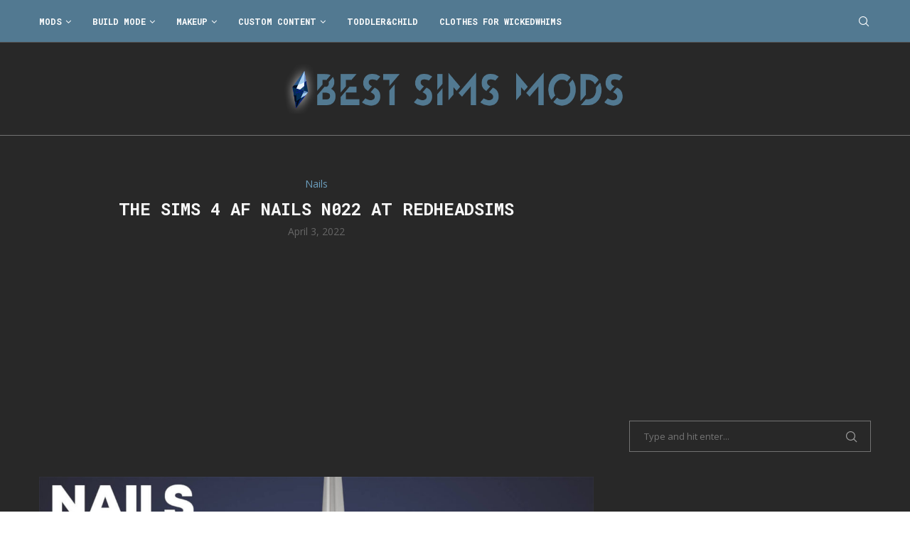

--- FILE ---
content_type: text/html; charset=utf-8
request_url: https://www.google.com/recaptcha/api2/aframe
body_size: 268
content:
<!DOCTYPE HTML><html><head><meta http-equiv="content-type" content="text/html; charset=UTF-8"></head><body><script nonce="bhLwlVx1ys6k-KWQzWUKDw">/** Anti-fraud and anti-abuse applications only. See google.com/recaptcha */ try{var clients={'sodar':'https://pagead2.googlesyndication.com/pagead/sodar?'};window.addEventListener("message",function(a){try{if(a.source===window.parent){var b=JSON.parse(a.data);var c=clients[b['id']];if(c){var d=document.createElement('img');d.src=c+b['params']+'&rc='+(localStorage.getItem("rc::a")?sessionStorage.getItem("rc::b"):"");window.document.body.appendChild(d);sessionStorage.setItem("rc::e",parseInt(sessionStorage.getItem("rc::e")||0)+1);localStorage.setItem("rc::h",'1767033039961');}}}catch(b){}});window.parent.postMessage("_grecaptcha_ready", "*");}catch(b){}</script></body></html>